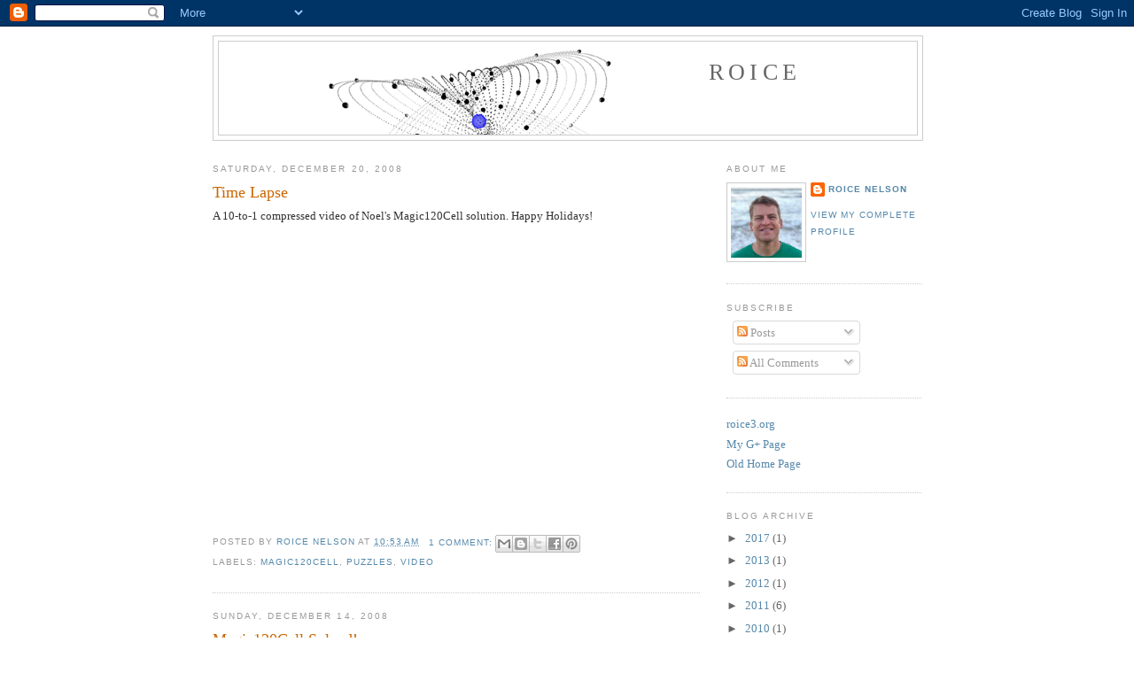

--- FILE ---
content_type: text/html; charset=UTF-8
request_url: https://roice3.blogspot.com/2008/12/
body_size: 11339
content:
<!DOCTYPE html>
<html dir='ltr' xmlns='http://www.w3.org/1999/xhtml' xmlns:b='http://www.google.com/2005/gml/b' xmlns:data='http://www.google.com/2005/gml/data' xmlns:expr='http://www.google.com/2005/gml/expr'>
<head>
<link href='https://www.blogger.com/static/v1/widgets/2944754296-widget_css_bundle.css' rel='stylesheet' type='text/css'/>
<meta content='text/html; charset=UTF-8' http-equiv='Content-Type'/>
<meta content='blogger' name='generator'/>
<link href='https://roice3.blogspot.com/favicon.ico' rel='icon' type='image/x-icon'/>
<link href='http://roice3.blogspot.com/2008/12/' rel='canonical'/>
<link rel="alternate" type="application/atom+xml" title="roice - Atom" href="https://roice3.blogspot.com/feeds/posts/default" />
<link rel="alternate" type="application/rss+xml" title="roice - RSS" href="https://roice3.blogspot.com/feeds/posts/default?alt=rss" />
<link rel="service.post" type="application/atom+xml" title="roice - Atom" href="https://www.blogger.com/feeds/2417641727801397965/posts/default" />
<!--Can't find substitution for tag [blog.ieCssRetrofitLinks]-->
<meta content='http://roice3.blogspot.com/2008/12/' property='og:url'/>
<meta content='roice' property='og:title'/>
<meta content='' property='og:description'/>
<link href='http://www.gravitation3d.com/images/question.gif' rel='shortcut icon' type='image/x-icon'/>
<link href="//www.gravitation3d.com/images/question.gif" rel="icon" type="image/x-icon">
<title>roice: December 2008</title>
<style id='page-skin-1' type='text/css'><!--
/*
-----------------------------------------------
Blogger Template Style
Name:     Minima
Designer: Douglas Bowman
URL:      www.stopdesign.com
Date:     26 Feb 2004
Updated by: Blogger Team
----------------------------------------------- */
/* Variable definitions
====================
<Variable name="bgcolor" description="Page Background Color"
type="color" default="#fff">
<Variable name="textcolor" description="Text Color"
type="color" default="#333">
<Variable name="linkcolor" description="Link Color"
type="color" default="#58a">
<Variable name="pagetitlecolor" description="Blog Title Color"
type="color" default="#666">
<Variable name="descriptioncolor" description="Blog Description Color"
type="color" default="#999">
<Variable name="titlecolor" description="Post Title Color"
type="color" default="#c60">
<Variable name="bordercolor" description="Border Color"
type="color" default="#ccc">
<Variable name="sidebarcolor" description="Sidebar Title Color"
type="color" default="#999">
<Variable name="sidebartextcolor" description="Sidebar Text Color"
type="color" default="#666">
<Variable name="visitedlinkcolor" description="Visited Link Color"
type="color" default="#999">
<Variable name="bodyfont" description="Text Font"
type="font" default="normal normal 100% Georgia, Serif">
<Variable name="headerfont" description="Sidebar Title Font"
type="font"
default="normal normal 78% 'Trebuchet MS',Trebuchet,Arial,Verdana,Sans-serif">
<Variable name="pagetitlefont" description="Blog Title Font"
type="font"
default="normal normal 200% Georgia, Serif">
<Variable name="descriptionfont" description="Blog Description Font"
type="font"
default="normal normal 78% 'Trebuchet MS', Trebuchet, Arial, Verdana, Sans-serif">
<Variable name="postfooterfont" description="Post Footer Font"
type="font"
default="normal normal 78% 'Trebuchet MS', Trebuchet, Arial, Verdana, Sans-serif">
<Variable name="startSide" description="Side where text starts in blog language"
type="automatic" default="left">
<Variable name="endSide" description="Side where text ends in blog language"
type="automatic" default="right">
*/
/* Use this with templates/template-twocol.html */
body {
background:#ffffff;
margin:0;
color:#333333;
font:x-small Georgia Serif;
font-size/* */:/**/small;
font-size: /**/small;
text-align: center;
}
a:link {
color:#5588aa;
text-decoration:none;
}
a:visited {
color:#999999;
text-decoration:none;
}
a:hover {
color:#cc6600;
text-decoration:underline;
}
a img {
border-width:0;
}
/* Header
-----------------------------------------------
*/
#header-wrapper {
width:800px;
margin:0 auto 10px;
border:1px solid #cccccc;
}
#header-inner {
background-position: center;
margin-left: auto;
margin-right: auto;
}
#header {
margin: 5px;
border: 1px solid #cccccc;
text-align: right;
color:#666666;
}
#header h1 {
margin:5px 5px 0;
padding:15px 20px .25em;
line-height:1.2em;
text-transform:uppercase;
letter-spacing:.2em;
font: normal normal 200% Georgia, Serif;
}
#header a {
color:#666666;
text-decoration:none;
}
#header a:hover {
color:#666666;
}
#header .description {
margin:0 5px 5px;
padding:0 20px 15px;
max-width:840px;
text-transform:uppercase;
letter-spacing:.2em;
line-height: 1.4em;
font: normal normal 78% 'Trebuchet MS', Trebuchet, Arial, Verdana, Sans-serif;
color: #999999;
}
#header img {
margin-left: auto;
margin-right: auto;
}
/* Outer-Wrapper
----------------------------------------------- */
#outer-wrapper {
width: 800px;
margin:0 auto;
padding:10px;
text-align:left;
font: normal normal 100% Georgia, Serif;
}
#main-wrapper {
width: 550px;
float: left;
word-wrap: break-word; /* fix for long text breaking sidebar float in IE */
overflow: hidden;     /* fix for long non-text content breaking IE sidebar float */
}
#sidebar-wrapper {
width: 220px;
float: right;
word-wrap: break-word; /* fix for long text breaking sidebar float in IE */
overflow: hidden;      /* fix for long non-text content breaking IE sidebar float */
}
/* Headings
----------------------------------------------- */
h2 {
margin:1.5em 0 .75em;
font:normal normal 78% 'Trebuchet MS',Trebuchet,Arial,Verdana,Sans-serif;
line-height: 1.4em;
text-transform:uppercase;
letter-spacing:.2em;
color:#999999;
}
/* Posts
-----------------------------------------------
*/
h2.date-header {
margin:1.5em 0 .5em;
}
.post {
margin:.5em 0 1.5em;
border-bottom:1px dotted #cccccc;
padding-bottom:1.5em;
}
.post h3 {
margin:.25em 0 0;
padding:0 0 4px;
font-size:140%;
font-weight:normal;
line-height:1.4em;
color:#cc6600;
}
.post h3 a, .post h3 a:visited, .post h3 strong {
display:block;
text-decoration:none;
color:#cc6600;
font-weight:normal;
}
.post h3 strong, .post h3 a:hover {
color:#333333;
}
.post-body {
margin:0 0 .75em;
line-height:1.6em;
}
.post-body blockquote {
line-height:1.3em;
}
.post-footer {
margin: .75em 0;
color:#999999;
text-transform:uppercase;
letter-spacing:.1em;
font: normal normal 78% 'Trebuchet MS', Trebuchet, Arial, Verdana, Sans-serif;
line-height: 1.4em;
}
.comment-link {
margin-left:.6em;
}
.post img {
padding:4px;
border:1px solid #cccccc;
}
.post blockquote {
margin:1em 20px;
}
.post blockquote p {
margin:.75em 0;
}
/* Comments
----------------------------------------------- */
#comments h4 {
margin:1em 0;
font-weight: bold;
line-height: 1.4em;
text-transform:uppercase;
letter-spacing:.2em;
color: #999999;
}
#comments-block {
margin:1em 0 1.5em;
line-height:1.6em;
}
#comments-block .comment-author {
margin:.5em 0;
}
#comments-block .comment-body {
margin:.25em 0 0;
}
#comments-block .comment-footer {
margin:-.25em 0 2em;
line-height: 1.4em;
text-transform:uppercase;
letter-spacing:.1em;
}
#comments-block .comment-body p {
margin:0 0 .75em;
}
.deleted-comment {
font-style:italic;
color:gray;
}
#blog-pager-newer-link {
float: left;
}
#blog-pager-older-link {
float: right;
}
#blog-pager {
text-align: center;
}
.feed-links {
clear: both;
line-height: 2.5em;
}
/* Sidebar Content
----------------------------------------------- */
.sidebar {
color: #666666;
line-height: 1.5em;
}
.sidebar ul {
list-style:none;
margin:0 0 0;
padding:0 0 0;
}
.sidebar li {
margin:0;
padding-top:0;
padding-right:0;
padding-bottom:.25em;
padding-left:15px;
text-indent:-15px;
line-height:1.5em;
}
.sidebar .widget, .main .widget {
border-bottom:1px dotted #cccccc;
margin:0 0 1.5em;
padding:0 0 1.5em;
}
.main .Blog {
border-bottom-width: 0;
}
/* Profile
----------------------------------------------- */
.profile-img {
float: left;
margin-top: 0;
margin-right: 5px;
margin-bottom: 5px;
margin-left: 0;
padding: 4px;
border: 1px solid #cccccc;
}
.profile-data {
margin:0;
text-transform:uppercase;
letter-spacing:.1em;
font: normal normal 78% 'Trebuchet MS', Trebuchet, Arial, Verdana, Sans-serif;
color: #999999;
font-weight: bold;
line-height: 1.6em;
}
.profile-datablock {
margin:.5em 0 .5em;
}
.profile-textblock {
margin: 0.5em 0;
line-height: 1.6em;
}
.profile-link {
font: normal normal 78% 'Trebuchet MS', Trebuchet, Arial, Verdana, Sans-serif;
text-transform: uppercase;
letter-spacing: .1em;
}
/* Footer
----------------------------------------------- */
#footer {
width:660px;
clear:both;
margin:0 auto;
padding-top:15px;
line-height: 1.6em;
text-transform:uppercase;
letter-spacing:.1em;
text-align: center;
}

--></style>
<link href='https://www.blogger.com/dyn-css/authorization.css?targetBlogID=2417641727801397965&amp;zx=3e529420-d539-4887-a427-41250e6b195d' media='none' onload='if(media!=&#39;all&#39;)media=&#39;all&#39;' rel='stylesheet'/><noscript><link href='https://www.blogger.com/dyn-css/authorization.css?targetBlogID=2417641727801397965&amp;zx=3e529420-d539-4887-a427-41250e6b195d' rel='stylesheet'/></noscript>
<meta name='google-adsense-platform-account' content='ca-host-pub-1556223355139109'/>
<meta name='google-adsense-platform-domain' content='blogspot.com'/>

</head>
<body>
<div class='navbar section' id='navbar'><div class='widget Navbar' data-version='1' id='Navbar1'><script type="text/javascript">
    function setAttributeOnload(object, attribute, val) {
      if(window.addEventListener) {
        window.addEventListener('load',
          function(){ object[attribute] = val; }, false);
      } else {
        window.attachEvent('onload', function(){ object[attribute] = val; });
      }
    }
  </script>
<div id="navbar-iframe-container"></div>
<script type="text/javascript" src="https://apis.google.com/js/platform.js"></script>
<script type="text/javascript">
      gapi.load("gapi.iframes:gapi.iframes.style.bubble", function() {
        if (gapi.iframes && gapi.iframes.getContext) {
          gapi.iframes.getContext().openChild({
              url: 'https://www.blogger.com/navbar/2417641727801397965?origin\x3dhttps://roice3.blogspot.com',
              where: document.getElementById("navbar-iframe-container"),
              id: "navbar-iframe"
          });
        }
      });
    </script><script type="text/javascript">
(function() {
var script = document.createElement('script');
script.type = 'text/javascript';
script.src = '//pagead2.googlesyndication.com/pagead/js/google_top_exp.js';
var head = document.getElementsByTagName('head')[0];
if (head) {
head.appendChild(script);
}})();
</script>
</div></div>
<div id='outer-wrapper'><div id='wrap2'>
<!-- skip links for text browsers -->
<span id='skiplinks' style='display:none;'>
<a href='#main'>skip to main </a> |
      <a href='#sidebar'>skip to sidebar</a>
</span>
<div id='header-wrapper'>
<div class='header section' id='header'><div class='widget Header' data-version='1' id='Header1'>
<div id='header-inner' style='background-image: url("https://blogger.googleusercontent.com/img/b/R29vZ2xl/AVvXsEi2RhO9csJq9OiqhU-qITFHD7CVn8dpAn2g7-qDaVmoW5Dh2hgatF-oWkMiDaHUOMpfxH9GUjRN5PmjjnnccOgSN7XuQhd-JAqJA-W15g2MOa1pR7Bpsqo-tNjipXHZzvvrrBrRi8v0glc/s1600-r/blog.png"); background-position: left; width: 576px; min-height: 100px; _height: 100px; background-repeat: no-repeat; '>
<div class='titlewrapper' style='background: transparent'>
<h1 class='title' style='background: transparent; border-width: 0px'>
<a href='https://roice3.blogspot.com/'>
roice
</a>
</h1>
</div>
<div class='descriptionwrapper'>
<p class='description'><span>
</span></p>
</div>
</div>
</div></div>
</div>
<div id='content-wrapper'>
<div id='crosscol-wrapper' style='text-align:center'>
<div class='crosscol no-items section' id='crosscol'></div>
</div>
<div id='main-wrapper'>
<div class='main section' id='main'><div class='widget Blog' data-version='1' id='Blog1'>
<div class='blog-posts hfeed'>

          <div class="date-outer">
        
<h2 class='date-header'><span>Saturday, December 20, 2008</span></h2>

          <div class="date-posts">
        
<div class='post-outer'>
<div class='post hentry uncustomized-post-template' itemprop='blogPost' itemscope='itemscope' itemtype='http://schema.org/BlogPosting'>
<meta content='2417641727801397965' itemprop='blogId'/>
<meta content='3209409828546443315' itemprop='postId'/>
<a name='3209409828546443315'></a>
<h3 class='post-title entry-title' itemprop='name'>
<a href='https://roice3.blogspot.com/2008/12/time-lapse.html'>Time Lapse</a>
</h3>
<div class='post-header'>
<div class='post-header-line-1'></div>
</div>
<div class='post-body entry-content' id='post-body-3209409828546443315' itemprop='description articleBody'>
A 10-to-1 compressed video of Noel's Magic120Cell solution.  Happy Holidays!<br /><br /><div align="center"><object height="309" width="425"><param name="movie" value="//www.youtube.com/v/W4bkU3nC1Jw&amp;hl=en&amp;fs=1&amp;rel=0"><param name="allowFullScreen" value="true"><embed src="//www.youtube.com/v/W4bkU3nC1Jw&amp;hl=en&amp;fs=1&amp;rel=" type="application/x-shockwave-flash" allowfullscreen="true" width="425" height="309"></embed></object></div>
<div style='clear: both;'></div>
</div>
<div class='post-footer'>
<div class='post-footer-line post-footer-line-1'>
<span class='post-author vcard'>
Posted by
<span class='fn' itemprop='author' itemscope='itemscope' itemtype='http://schema.org/Person'>
<meta content='https://www.blogger.com/profile/11303336118982649682' itemprop='url'/>
<a class='g-profile' href='https://www.blogger.com/profile/11303336118982649682' rel='author' title='author profile'>
<span itemprop='name'>Roice Nelson</span>
</a>
</span>
</span>
<span class='post-timestamp'>
at
<meta content='http://roice3.blogspot.com/2008/12/time-lapse.html' itemprop='url'/>
<a class='timestamp-link' href='https://roice3.blogspot.com/2008/12/time-lapse.html' rel='bookmark' title='permanent link'><abbr class='published' itemprop='datePublished' title='2008-12-20T10:53:00-06:00'>10:53&#8239;AM</abbr></a>
</span>
<span class='post-comment-link'>
<a class='comment-link' href='https://roice3.blogspot.com/2008/12/time-lapse.html#comment-form' onclick=''>
1 comment:
  </a>
</span>
<span class='post-icons'>
<span class='item-control blog-admin pid-913133745'>
<a href='https://www.blogger.com/post-edit.g?blogID=2417641727801397965&postID=3209409828546443315&from=pencil' title='Edit Post'>
<img alt='' class='icon-action' height='18' src='https://resources.blogblog.com/img/icon18_edit_allbkg.gif' width='18'/>
</a>
</span>
</span>
<div class='post-share-buttons goog-inline-block'>
<a class='goog-inline-block share-button sb-email' href='https://www.blogger.com/share-post.g?blogID=2417641727801397965&postID=3209409828546443315&target=email' target='_blank' title='Email This'><span class='share-button-link-text'>Email This</span></a><a class='goog-inline-block share-button sb-blog' href='https://www.blogger.com/share-post.g?blogID=2417641727801397965&postID=3209409828546443315&target=blog' onclick='window.open(this.href, "_blank", "height=270,width=475"); return false;' target='_blank' title='BlogThis!'><span class='share-button-link-text'>BlogThis!</span></a><a class='goog-inline-block share-button sb-twitter' href='https://www.blogger.com/share-post.g?blogID=2417641727801397965&postID=3209409828546443315&target=twitter' target='_blank' title='Share to X'><span class='share-button-link-text'>Share to X</span></a><a class='goog-inline-block share-button sb-facebook' href='https://www.blogger.com/share-post.g?blogID=2417641727801397965&postID=3209409828546443315&target=facebook' onclick='window.open(this.href, "_blank", "height=430,width=640"); return false;' target='_blank' title='Share to Facebook'><span class='share-button-link-text'>Share to Facebook</span></a><a class='goog-inline-block share-button sb-pinterest' href='https://www.blogger.com/share-post.g?blogID=2417641727801397965&postID=3209409828546443315&target=pinterest' target='_blank' title='Share to Pinterest'><span class='share-button-link-text'>Share to Pinterest</span></a>
</div>
</div>
<div class='post-footer-line post-footer-line-2'>
<span class='post-labels'>
Labels:
<a href='https://roice3.blogspot.com/search/label/Magic120Cell' rel='tag'>Magic120Cell</a>,
<a href='https://roice3.blogspot.com/search/label/puzzles' rel='tag'>puzzles</a>,
<a href='https://roice3.blogspot.com/search/label/video' rel='tag'>video</a>
</span>
</div>
<div class='post-footer-line post-footer-line-3'>
<span class='post-location'>
</span>
</div>
</div>
</div>
</div>

          </div></div>
        

          <div class="date-outer">
        
<h2 class='date-header'><span>Sunday, December 14, 2008</span></h2>

          <div class="date-posts">
        
<div class='post-outer'>
<div class='post hentry uncustomized-post-template' itemprop='blogPost' itemscope='itemscope' itemtype='http://schema.org/BlogPosting'>
<meta content='https://blogger.googleusercontent.com/img/b/R29vZ2xl/AVvXsEgAw_wr9mPC5J58Q54C78127JUehGXwDrUaadJykWcDjQnNehrPZWKTVX5J0KLVIy66GLkChTMsernzcX7pzNyLtk7sbcUdHOtRIAT8C36D4NPwOskMuUlp5kyNHp0pC1LHLemk4_TKneM/s400/m120cell.gif' itemprop='image_url'/>
<meta content='2417641727801397965' itemprop='blogId'/>
<meta content='6001145293420815499' itemprop='postId'/>
<a name='6001145293420815499'></a>
<h3 class='post-title entry-title' itemprop='name'>
<a href='https://roice3.blogspot.com/2008/12/magic120cell-solved.html'>Magic120Cell Solved!</a>
</h3>
<div class='post-header'>
<div class='post-header-line-1'></div>
</div>
<div class='post-body entry-content' id='post-body-6001145293420815499' itemprop='description articleBody'>
<a href="https://blogger.googleusercontent.com/img/b/R29vZ2xl/AVvXsEgAw_wr9mPC5J58Q54C78127JUehGXwDrUaadJykWcDjQnNehrPZWKTVX5J0KLVIy66GLkChTMsernzcX7pzNyLtk7sbcUdHOtRIAT8C36D4NPwOskMuUlp5kyNHp0pC1LHLemk4_TKneM/s1600-h/m120cell.gif" onblur="try {parent.deselectBloggerImageGracefully();} catch(e) {}"><img alt="" border="0" id="BLOGGER_PHOTO_ID_5279868574260776402" src="https://blogger.googleusercontent.com/img/b/R29vZ2xl/AVvXsEgAw_wr9mPC5J58Q54C78127JUehGXwDrUaadJykWcDjQnNehrPZWKTVX5J0KLVIy66GLkChTMsernzcX7pzNyLtk7sbcUdHOtRIAT8C36D4NPwOskMuUlp5kyNHp0pC1LHLemk4_TKneM/s400/m120cell.gif" style="display:block; margin:0px auto 10px; text-align:center;cursor:pointer; cursor:hand;width: 400px; height: 400px;" /></a><br />In a bit of a coincidence to the last post, the formidable <a href="http://gravitation3d.com/magic120cell/">permutation puzzle version of the 120 cell</a> I published this year has been solved for the first time.  Noel Chalmers posted <a href="http://games.groups.yahoo.com/group/4D_Cubing/message/602">this announcement</a> to the 4D cubing group last night. &#160;I have genuinely wondered if this might never happen, and as a result feel a strange urge to alert the press!<br /><br />I am relieved the software held up to the task. His solution had over 33 thousand moves, which took about 40 minutes just to play back on my computer using the fastest move speed.  It feels really good to have had a hypercubing enthusiast put that much effort into something I helped create. &#160;A lot of love went into it earlier this year, and even as far back as 2006 when the hope of it was initially started, so it really is neat that an actual solution is now realized.
<div style='clear: both;'></div>
</div>
<div class='post-footer'>
<div class='post-footer-line post-footer-line-1'>
<span class='post-author vcard'>
Posted by
<span class='fn' itemprop='author' itemscope='itemscope' itemtype='http://schema.org/Person'>
<meta content='https://www.blogger.com/profile/11303336118982649682' itemprop='url'/>
<a class='g-profile' href='https://www.blogger.com/profile/11303336118982649682' rel='author' title='author profile'>
<span itemprop='name'>Roice Nelson</span>
</a>
</span>
</span>
<span class='post-timestamp'>
at
<meta content='http://roice3.blogspot.com/2008/12/magic120cell-solved.html' itemprop='url'/>
<a class='timestamp-link' href='https://roice3.blogspot.com/2008/12/magic120cell-solved.html' rel='bookmark' title='permanent link'><abbr class='published' itemprop='datePublished' title='2008-12-14T22:38:00-06:00'>10:38&#8239;PM</abbr></a>
</span>
<span class='post-comment-link'>
<a class='comment-link' href='https://roice3.blogspot.com/2008/12/magic120cell-solved.html#comment-form' onclick=''>
1 comment:
  </a>
</span>
<span class='post-icons'>
<span class='item-control blog-admin pid-913133745'>
<a href='https://www.blogger.com/post-edit.g?blogID=2417641727801397965&postID=6001145293420815499&from=pencil' title='Edit Post'>
<img alt='' class='icon-action' height='18' src='https://resources.blogblog.com/img/icon18_edit_allbkg.gif' width='18'/>
</a>
</span>
</span>
<div class='post-share-buttons goog-inline-block'>
<a class='goog-inline-block share-button sb-email' href='https://www.blogger.com/share-post.g?blogID=2417641727801397965&postID=6001145293420815499&target=email' target='_blank' title='Email This'><span class='share-button-link-text'>Email This</span></a><a class='goog-inline-block share-button sb-blog' href='https://www.blogger.com/share-post.g?blogID=2417641727801397965&postID=6001145293420815499&target=blog' onclick='window.open(this.href, "_blank", "height=270,width=475"); return false;' target='_blank' title='BlogThis!'><span class='share-button-link-text'>BlogThis!</span></a><a class='goog-inline-block share-button sb-twitter' href='https://www.blogger.com/share-post.g?blogID=2417641727801397965&postID=6001145293420815499&target=twitter' target='_blank' title='Share to X'><span class='share-button-link-text'>Share to X</span></a><a class='goog-inline-block share-button sb-facebook' href='https://www.blogger.com/share-post.g?blogID=2417641727801397965&postID=6001145293420815499&target=facebook' onclick='window.open(this.href, "_blank", "height=430,width=640"); return false;' target='_blank' title='Share to Facebook'><span class='share-button-link-text'>Share to Facebook</span></a><a class='goog-inline-block share-button sb-pinterest' href='https://www.blogger.com/share-post.g?blogID=2417641727801397965&postID=6001145293420815499&target=pinterest' target='_blank' title='Share to Pinterest'><span class='share-button-link-text'>Share to Pinterest</span></a>
</div>
</div>
<div class='post-footer-line post-footer-line-2'>
<span class='post-labels'>
Labels:
<a href='https://roice3.blogspot.com/search/label/4D' rel='tag'>4D</a>,
<a href='https://roice3.blogspot.com/search/label/hypercubing' rel='tag'>hypercubing</a>,
<a href='https://roice3.blogspot.com/search/label/puzzles' rel='tag'>puzzles</a>,
<a href='https://roice3.blogspot.com/search/label/Rubik' rel='tag'>Rubik</a>
</span>
</div>
<div class='post-footer-line post-footer-line-3'>
<span class='post-location'>
</span>
</div>
</div>
</div>
</div>

          </div></div>
        

          <div class="date-outer">
        
<h2 class='date-header'><span>Sunday, December 7, 2008</span></h2>

          <div class="date-posts">
        
<div class='post-outer'>
<div class='post hentry uncustomized-post-template' itemprop='blogPost' itemscope='itemscope' itemtype='http://schema.org/BlogPosting'>
<meta content='2417641727801397965' itemprop='blogId'/>
<meta content='6550316782228103323' itemprop='postId'/>
<a name='6550316782228103323'></a>
<h3 class='post-title entry-title' itemprop='name'>
<a href='https://roice3.blogspot.com/2008/12/120-cell-animations.html'>120 Cell Animations</a>
</h3>
<div class='post-header'>
<div class='post-header-line-1'></div>
</div>
<div class='post-body entry-content' id='post-body-6550316782228103323' itemprop='description articleBody'>
Here are a couple quick videos of the <a href="http://en.wikipedia.org/wiki/120-cell">120 cell</a> made for your enjoyment using <a href="http://gravitation3d.com/120cell/">120 Cell Explorer</a>.  The animations show how the appearance of this object would change as we rotate our viewpoint around it in 4D.<br /><br />Both show half of the 120 cells and color the cells based on which "ring" they are on.  The highly symmetric 120 cell can be thought of as composed of 12 rings of 10 cells each, hence these animations are showing 6 of the 12 rings.  One ring (the purple one) is more difficult to see because it is surrounded by the 5 others.  All of the rings are <a href="http://groups.csail.mit.edu/mac/users/rfrankel/fourd/FourDArt.html">linked to every other ring exactly once</a>, so unless <a href="//www.youtube.com/watch?v=wT2abf3tByE">you were a magician</a>, you couldn't pull any 2 of the rings apart without breaking one of them.  Can you see the linking?<br /><br /><div align="center"><object height="309" width="425"><param name="movie" value="//www.youtube.com/v/d6Cfxhb7jD8&amp;hl=en&amp;fs=1&amp;rel=0&amp;loop=1&amp;border=1&amp;color1=0xffffff&amp;color2=0xffffff"><param name="allowFullScreen" value="true"><embed src="//www.youtube.com/v/d6Cfxhb7jD8&amp;hl=en&amp;fs=1&amp;rel=0&amp;loop=1&amp;border=1&amp;color1=0xffffff&amp;color2=0xffffff" type="application/x-shockwave-flash" allowfullscreen="true" width="425" height="309"></embed></object></div><br />The next video is slightly more interesting to me.  It is essentially identical to the first one except that we are starting from a different vantage point in 4D.<br /><br /><div align="center"><object height="309" width="425"><param name="movie" value="//www.youtube.com/v/ssIks49bfSo&amp;hl=en&amp;fs=1&amp;rel=0&amp;loop=1&amp;border=1&amp;color1=0xffffff&amp;color2=0xffffff"><param name="allowFullScreen" value="true"><embed src="//www.youtube.com/v/ssIks49bfSo&amp;hl=en&amp;fs=1&amp;rel=0&amp;loop=1&amp;border=1&amp;color1=0xffffff&amp;color2=0xffffff" type="application/x-shockwave-flash" allowfullscreen="true" width="425" height="309"></embed></object></div>
<div style='clear: both;'></div>
</div>
<div class='post-footer'>
<div class='post-footer-line post-footer-line-1'>
<span class='post-author vcard'>
Posted by
<span class='fn' itemprop='author' itemscope='itemscope' itemtype='http://schema.org/Person'>
<meta content='https://www.blogger.com/profile/11303336118982649682' itemprop='url'/>
<a class='g-profile' href='https://www.blogger.com/profile/11303336118982649682' rel='author' title='author profile'>
<span itemprop='name'>Roice Nelson</span>
</a>
</span>
</span>
<span class='post-timestamp'>
at
<meta content='http://roice3.blogspot.com/2008/12/120-cell-animations.html' itemprop='url'/>
<a class='timestamp-link' href='https://roice3.blogspot.com/2008/12/120-cell-animations.html' rel='bookmark' title='permanent link'><abbr class='published' itemprop='datePublished' title='2008-12-07T20:28:00-06:00'>8:28&#8239;PM</abbr></a>
</span>
<span class='post-comment-link'>
<a class='comment-link' href='https://roice3.blogspot.com/2008/12/120-cell-animations.html#comment-form' onclick=''>
1 comment:
  </a>
</span>
<span class='post-icons'>
<span class='item-control blog-admin pid-913133745'>
<a href='https://www.blogger.com/post-edit.g?blogID=2417641727801397965&postID=6550316782228103323&from=pencil' title='Edit Post'>
<img alt='' class='icon-action' height='18' src='https://resources.blogblog.com/img/icon18_edit_allbkg.gif' width='18'/>
</a>
</span>
</span>
<div class='post-share-buttons goog-inline-block'>
<a class='goog-inline-block share-button sb-email' href='https://www.blogger.com/share-post.g?blogID=2417641727801397965&postID=6550316782228103323&target=email' target='_blank' title='Email This'><span class='share-button-link-text'>Email This</span></a><a class='goog-inline-block share-button sb-blog' href='https://www.blogger.com/share-post.g?blogID=2417641727801397965&postID=6550316782228103323&target=blog' onclick='window.open(this.href, "_blank", "height=270,width=475"); return false;' target='_blank' title='BlogThis!'><span class='share-button-link-text'>BlogThis!</span></a><a class='goog-inline-block share-button sb-twitter' href='https://www.blogger.com/share-post.g?blogID=2417641727801397965&postID=6550316782228103323&target=twitter' target='_blank' title='Share to X'><span class='share-button-link-text'>Share to X</span></a><a class='goog-inline-block share-button sb-facebook' href='https://www.blogger.com/share-post.g?blogID=2417641727801397965&postID=6550316782228103323&target=facebook' onclick='window.open(this.href, "_blank", "height=430,width=640"); return false;' target='_blank' title='Share to Facebook'><span class='share-button-link-text'>Share to Facebook</span></a><a class='goog-inline-block share-button sb-pinterest' href='https://www.blogger.com/share-post.g?blogID=2417641727801397965&postID=6550316782228103323&target=pinterest' target='_blank' title='Share to Pinterest'><span class='share-button-link-text'>Share to Pinterest</span></a>
</div>
</div>
<div class='post-footer-line post-footer-line-2'>
<span class='post-labels'>
Labels:
<a href='https://roice3.blogspot.com/search/label/120%20cell' rel='tag'>120 cell</a>,
<a href='https://roice3.blogspot.com/search/label/geometry' rel='tag'>geometry</a>,
<a href='https://roice3.blogspot.com/search/label/mathematics' rel='tag'>mathematics</a>,
<a href='https://roice3.blogspot.com/search/label/video' rel='tag'>video</a>
</span>
</div>
<div class='post-footer-line post-footer-line-3'>
<span class='post-location'>
</span>
</div>
</div>
</div>
</div>

          </div></div>
        

          <div class="date-outer">
        
<h2 class='date-header'><span>Wednesday, December 3, 2008</span></h2>

          <div class="date-posts">
        
<div class='post-outer'>
<div class='post hentry uncustomized-post-template' itemprop='blogPost' itemscope='itemscope' itemtype='http://schema.org/BlogPosting'>
<meta content='http://www.gravitation3d.com/images/g3d_sample2.gif' itemprop='image_url'/>
<meta content='2417641727801397965' itemprop='blogId'/>
<meta content='8635474740303534963' itemprop='postId'/>
<a name='8635474740303534963'></a>
<h3 class='post-title entry-title' itemprop='name'>
<a href='https://roice3.blogspot.com/2008/12/g3d-blog.html'>G3D Blog</a>
</h3>
<div class='post-header'>
<div class='post-header-line-1'></div>
</div>
<div class='post-body entry-content' id='post-body-8635474740303534963' itemprop='description articleBody'>
<a href="http://www.gravitation3d.com/images/g3d_sample2.gif" onblur="try {parent.deselectBloggerImageGracefully();} catch(e) {}"><img alt="" border="0" src="https://lh3.googleusercontent.com/blogger_img_proxy/AEn0k_sJCFge_vfu9uBc90jBu7MoYwo4ggRiHVZlBTBJRKcnv5ObftKs-ltsyHepwh1MSG1nEToaXRh-UFHXU4_1s2cL_YU28tSUbZLOEI3tpXHvEbm6ICtj=s0-d" style="float:right; margin:0 0 10px 10px;cursor:pointer; cursor:hand;width: 150px; height: 571px;"></a>I started a <a href="http://gravitation3d.wordpress.com/">Gravitation3D blog</a> this week.&#160; Nope, I'm not masochistic and trying to burden myself with another project.&#160; On the contrary, I did it after getting a flux of questions about the same time I read <a href="http://www.codinghorror.com/blog/archives/001191.html">this article</a> from a coding blog I like.&#160; It took an hour or two to setup the new blog to a reasonable liking, but now every time I get a G3D question, I can answer it there instead of with an email (which would only shortly after be sentenced to a life term of solitude in my gmail).&#160; I don't get a lot of emails about G3D, but over time this will probably make it even less so.&#160; I figure this will bring me much closer to my lifelong goal of having no external sensory inputs impinge on my overly introverted self.<br /><br />Why a wordpress&#160;blog this time instead of blogger?&#160; I've discovered wordpress&#160;has support for <a href="http://en.wikipedia.org/wiki/LaTex">LaTex</a>, which allows nice display of mathematical formulas, and I think this will be important for some G3D posts.&#160; There are roundabout ways to do this in blogger too (see <a href="http://sixthform.info/steve/wordpress/?p=59">here</a>,&#160;<a href="http://codecogs.com/components/equationeditor/equationeditor.php">here</a>, or&#160;<a href="http://www.yourequations.com/">here</a>), but I found this too troublesome - it didn't seem to work as well or look as nice as the native wordpress&#160;support.&#160;&#160;<div><br /></div><div>It's funny, since google gives you so much for free and at such high quality, I have found myself frustrated on more than one occasion when they haven't solved a problem for me that feels like it should be solved (like LaTex&#160;support for any html I publish).&#160; Once I'm aware of this reaction, I realize it's a ridiculous sentiment, but I'd be lying if I said it doesn't crop up now and then (<a href="http://games.slashdot.org/comments.pl?sid=187445&amp;cid=15466898">No good deeds go unpunished</a>).</div>
<div style='clear: both;'></div>
</div>
<div class='post-footer'>
<div class='post-footer-line post-footer-line-1'>
<span class='post-author vcard'>
Posted by
<span class='fn' itemprop='author' itemscope='itemscope' itemtype='http://schema.org/Person'>
<meta content='https://www.blogger.com/profile/11303336118982649682' itemprop='url'/>
<a class='g-profile' href='https://www.blogger.com/profile/11303336118982649682' rel='author' title='author profile'>
<span itemprop='name'>Roice Nelson</span>
</a>
</span>
</span>
<span class='post-timestamp'>
at
<meta content='http://roice3.blogspot.com/2008/12/g3d-blog.html' itemprop='url'/>
<a class='timestamp-link' href='https://roice3.blogspot.com/2008/12/g3d-blog.html' rel='bookmark' title='permanent link'><abbr class='published' itemprop='datePublished' title='2008-12-03T19:29:00-06:00'>7:29&#8239;PM</abbr></a>
</span>
<span class='post-comment-link'>
<a class='comment-link' href='https://roice3.blogspot.com/2008/12/g3d-blog.html#comment-form' onclick=''>
2 comments:
  </a>
</span>
<span class='post-icons'>
<span class='item-control blog-admin pid-913133745'>
<a href='https://www.blogger.com/post-edit.g?blogID=2417641727801397965&postID=8635474740303534963&from=pencil' title='Edit Post'>
<img alt='' class='icon-action' height='18' src='https://resources.blogblog.com/img/icon18_edit_allbkg.gif' width='18'/>
</a>
</span>
</span>
<div class='post-share-buttons goog-inline-block'>
<a class='goog-inline-block share-button sb-email' href='https://www.blogger.com/share-post.g?blogID=2417641727801397965&postID=8635474740303534963&target=email' target='_blank' title='Email This'><span class='share-button-link-text'>Email This</span></a><a class='goog-inline-block share-button sb-blog' href='https://www.blogger.com/share-post.g?blogID=2417641727801397965&postID=8635474740303534963&target=blog' onclick='window.open(this.href, "_blank", "height=270,width=475"); return false;' target='_blank' title='BlogThis!'><span class='share-button-link-text'>BlogThis!</span></a><a class='goog-inline-block share-button sb-twitter' href='https://www.blogger.com/share-post.g?blogID=2417641727801397965&postID=8635474740303534963&target=twitter' target='_blank' title='Share to X'><span class='share-button-link-text'>Share to X</span></a><a class='goog-inline-block share-button sb-facebook' href='https://www.blogger.com/share-post.g?blogID=2417641727801397965&postID=8635474740303534963&target=facebook' onclick='window.open(this.href, "_blank", "height=430,width=640"); return false;' target='_blank' title='Share to Facebook'><span class='share-button-link-text'>Share to Facebook</span></a><a class='goog-inline-block share-button sb-pinterest' href='https://www.blogger.com/share-post.g?blogID=2417641727801397965&postID=8635474740303534963&target=pinterest' target='_blank' title='Share to Pinterest'><span class='share-button-link-text'>Share to Pinterest</span></a>
</div>
</div>
<div class='post-footer-line post-footer-line-2'>
<span class='post-labels'>
Labels:
<a href='https://roice3.blogspot.com/search/label/blogger' rel='tag'>blogger</a>,
<a href='https://roice3.blogspot.com/search/label/Gravitation3D' rel='tag'>Gravitation3D</a>,
<a href='https://roice3.blogspot.com/search/label/LaTex' rel='tag'>LaTex</a>,
<a href='https://roice3.blogspot.com/search/label/wordpress' rel='tag'>wordpress</a>
</span>
</div>
<div class='post-footer-line post-footer-line-3'>
<span class='post-location'>
</span>
</div>
</div>
</div>
</div>

        </div></div>
      
</div>
<div class='blog-pager' id='blog-pager'>
<span id='blog-pager-newer-link'>
<a class='blog-pager-newer-link' href='https://roice3.blogspot.com/search?updated-max=2010-07-26T19:55:00-05:00&amp;max-results=7&amp;reverse-paginate=true' id='Blog1_blog-pager-newer-link' title='Newer Posts'>Newer Posts</a>
</span>
<span id='blog-pager-older-link'>
<a class='blog-pager-older-link' href='https://roice3.blogspot.com/search?updated-max=2008-12-03T19:29:00-06:00&amp;max-results=7' id='Blog1_blog-pager-older-link' title='Older Posts'>Older Posts</a>
</span>
<a class='home-link' href='https://roice3.blogspot.com/'>Home</a>
</div>
<div class='clear'></div>
<div class='blog-feeds'>
<div class='feed-links'>
Subscribe to:
<a class='feed-link' href='https://roice3.blogspot.com/feeds/posts/default' target='_blank' type='application/atom+xml'>Comments (Atom)</a>
</div>
</div>
</div></div>
</div>
<div id='sidebar-wrapper'>
<div class='sidebar section' id='sidebar'><div class='widget Profile' data-version='1' id='Profile1'>
<h2>About Me</h2>
<div class='widget-content'>
<a href='https://www.blogger.com/profile/11303336118982649682'><img alt='My photo' class='profile-img' height='80' src='//blogger.googleusercontent.com/img/b/R29vZ2xl/AVvXsEj9sW6xJNwXYyl5bNxsPycllnuBEScbm63sXZk6F3t7XVFCPmGP9uFQJxhJw8o_7U4-K4Ar1eY3jKxrDVgIZ_jtgRqXIKphnkcLe_f80-UgwDv7Cc2_v0Tqt7em1M0S9Nw/s220/roice_hawaii.jpg' width='80'/></a>
<dl class='profile-datablock'>
<dt class='profile-data'>
<a class='profile-name-link g-profile' href='https://www.blogger.com/profile/11303336118982649682' rel='author' style='background-image: url(//www.blogger.com/img/logo-16.png);'>
Roice Nelson
</a>
</dt>
</dl>
<a class='profile-link' href='https://www.blogger.com/profile/11303336118982649682' rel='author'>View my complete profile</a>
<div class='clear'></div>
</div>
</div><div class='widget Subscribe' data-version='1' id='Subscribe1'>
<div style='white-space:nowrap'>
<h2 class='title'>Subscribe</h2>
<div class='widget-content'>
<div class='subscribe-wrapper subscribe-type-POST'>
<div class='subscribe expanded subscribe-type-POST' id='SW_READER_LIST_Subscribe1POST' style='display:none;'>
<div class='top'>
<span class='inner' onclick='return(_SW_toggleReaderList(event, "Subscribe1POST"));'>
<img class='subscribe-dropdown-arrow' src='https://resources.blogblog.com/img/widgets/arrow_dropdown.gif'/>
<img align='absmiddle' alt='' border='0' class='feed-icon' src='https://resources.blogblog.com/img/icon_feed12.png'/>
Posts
</span>
<div class='feed-reader-links'>
<a class='feed-reader-link' href='https://www.netvibes.com/subscribe.php?url=https%3A%2F%2Froice3.blogspot.com%2Ffeeds%2Fposts%2Fdefault' target='_blank'>
<img src='https://resources.blogblog.com/img/widgets/subscribe-netvibes.png'/>
</a>
<a class='feed-reader-link' href='https://add.my.yahoo.com/content?url=https%3A%2F%2Froice3.blogspot.com%2Ffeeds%2Fposts%2Fdefault' target='_blank'>
<img src='https://resources.blogblog.com/img/widgets/subscribe-yahoo.png'/>
</a>
<a class='feed-reader-link' href='https://roice3.blogspot.com/feeds/posts/default' target='_blank'>
<img align='absmiddle' class='feed-icon' src='https://resources.blogblog.com/img/icon_feed12.png'/>
                  Atom
                </a>
</div>
</div>
<div class='bottom'></div>
</div>
<div class='subscribe' id='SW_READER_LIST_CLOSED_Subscribe1POST' onclick='return(_SW_toggleReaderList(event, "Subscribe1POST"));'>
<div class='top'>
<span class='inner'>
<img class='subscribe-dropdown-arrow' src='https://resources.blogblog.com/img/widgets/arrow_dropdown.gif'/>
<span onclick='return(_SW_toggleReaderList(event, "Subscribe1POST"));'>
<img align='absmiddle' alt='' border='0' class='feed-icon' src='https://resources.blogblog.com/img/icon_feed12.png'/>
Posts
</span>
</span>
</div>
<div class='bottom'></div>
</div>
</div>
<div class='subscribe-wrapper subscribe-type-COMMENT'>
<div class='subscribe expanded subscribe-type-COMMENT' id='SW_READER_LIST_Subscribe1COMMENT' style='display:none;'>
<div class='top'>
<span class='inner' onclick='return(_SW_toggleReaderList(event, "Subscribe1COMMENT"));'>
<img class='subscribe-dropdown-arrow' src='https://resources.blogblog.com/img/widgets/arrow_dropdown.gif'/>
<img align='absmiddle' alt='' border='0' class='feed-icon' src='https://resources.blogblog.com/img/icon_feed12.png'/>
All Comments
</span>
<div class='feed-reader-links'>
<a class='feed-reader-link' href='https://www.netvibes.com/subscribe.php?url=https%3A%2F%2Froice3.blogspot.com%2Ffeeds%2Fcomments%2Fdefault' target='_blank'>
<img src='https://resources.blogblog.com/img/widgets/subscribe-netvibes.png'/>
</a>
<a class='feed-reader-link' href='https://add.my.yahoo.com/content?url=https%3A%2F%2Froice3.blogspot.com%2Ffeeds%2Fcomments%2Fdefault' target='_blank'>
<img src='https://resources.blogblog.com/img/widgets/subscribe-yahoo.png'/>
</a>
<a class='feed-reader-link' href='https://roice3.blogspot.com/feeds/comments/default' target='_blank'>
<img align='absmiddle' class='feed-icon' src='https://resources.blogblog.com/img/icon_feed12.png'/>
                  Atom
                </a>
</div>
</div>
<div class='bottom'></div>
</div>
<div class='subscribe' id='SW_READER_LIST_CLOSED_Subscribe1COMMENT' onclick='return(_SW_toggleReaderList(event, "Subscribe1COMMENT"));'>
<div class='top'>
<span class='inner'>
<img class='subscribe-dropdown-arrow' src='https://resources.blogblog.com/img/widgets/arrow_dropdown.gif'/>
<span onclick='return(_SW_toggleReaderList(event, "Subscribe1COMMENT"));'>
<img align='absmiddle' alt='' border='0' class='feed-icon' src='https://resources.blogblog.com/img/icon_feed12.png'/>
All Comments
</span>
</span>
</div>
<div class='bottom'></div>
</div>
</div>
<div style='clear:both'></div>
</div>
</div>
<div class='clear'></div>
</div><div class='widget LinkList' data-version='1' id='LinkList1'>
<div class='widget-content'>
<ul>
<li><a href='http://roice3.org'>roice3.org</a></li>
<li><a href="//google.com/+RoiceNelson">My G+ Page</a></li>
<li><a href='http://www.gravitation3d.com/roice/oldHome.html'>Old Home Page</a></li>
</ul>
<div class='clear'></div>
</div>
</div><div class='widget BlogArchive' data-version='1' id='BlogArchive1'>
<h2>Blog Archive</h2>
<div class='widget-content'>
<div id='ArchiveList'>
<div id='BlogArchive1_ArchiveList'>
<ul class='hierarchy'>
<li class='archivedate collapsed'>
<a class='toggle' href='javascript:void(0)'>
<span class='zippy'>

        &#9658;&#160;
      
</span>
</a>
<a class='post-count-link' href='https://roice3.blogspot.com/2017/'>
2017
</a>
<span class='post-count' dir='ltr'>(1)</span>
<ul class='hierarchy'>
<li class='archivedate collapsed'>
<a class='toggle' href='javascript:void(0)'>
<span class='zippy'>

        &#9658;&#160;
      
</span>
</a>
<a class='post-count-link' href='https://roice3.blogspot.com/2017/06/'>
June
</a>
<span class='post-count' dir='ltr'>(1)</span>
</li>
</ul>
</li>
</ul>
<ul class='hierarchy'>
<li class='archivedate collapsed'>
<a class='toggle' href='javascript:void(0)'>
<span class='zippy'>

        &#9658;&#160;
      
</span>
</a>
<a class='post-count-link' href='https://roice3.blogspot.com/2013/'>
2013
</a>
<span class='post-count' dir='ltr'>(1)</span>
<ul class='hierarchy'>
<li class='archivedate collapsed'>
<a class='toggle' href='javascript:void(0)'>
<span class='zippy'>

        &#9658;&#160;
      
</span>
</a>
<a class='post-count-link' href='https://roice3.blogspot.com/2013/09/'>
September
</a>
<span class='post-count' dir='ltr'>(1)</span>
</li>
</ul>
</li>
</ul>
<ul class='hierarchy'>
<li class='archivedate collapsed'>
<a class='toggle' href='javascript:void(0)'>
<span class='zippy'>

        &#9658;&#160;
      
</span>
</a>
<a class='post-count-link' href='https://roice3.blogspot.com/2012/'>
2012
</a>
<span class='post-count' dir='ltr'>(1)</span>
<ul class='hierarchy'>
<li class='archivedate collapsed'>
<a class='toggle' href='javascript:void(0)'>
<span class='zippy'>

        &#9658;&#160;
      
</span>
</a>
<a class='post-count-link' href='https://roice3.blogspot.com/2012/07/'>
July
</a>
<span class='post-count' dir='ltr'>(1)</span>
</li>
</ul>
</li>
</ul>
<ul class='hierarchy'>
<li class='archivedate collapsed'>
<a class='toggle' href='javascript:void(0)'>
<span class='zippy'>

        &#9658;&#160;
      
</span>
</a>
<a class='post-count-link' href='https://roice3.blogspot.com/2011/'>
2011
</a>
<span class='post-count' dir='ltr'>(6)</span>
<ul class='hierarchy'>
<li class='archivedate collapsed'>
<a class='toggle' href='javascript:void(0)'>
<span class='zippy'>

        &#9658;&#160;
      
</span>
</a>
<a class='post-count-link' href='https://roice3.blogspot.com/2011/12/'>
December
</a>
<span class='post-count' dir='ltr'>(2)</span>
</li>
</ul>
<ul class='hierarchy'>
<li class='archivedate collapsed'>
<a class='toggle' href='javascript:void(0)'>
<span class='zippy'>

        &#9658;&#160;
      
</span>
</a>
<a class='post-count-link' href='https://roice3.blogspot.com/2011/05/'>
May
</a>
<span class='post-count' dir='ltr'>(1)</span>
</li>
</ul>
<ul class='hierarchy'>
<li class='archivedate collapsed'>
<a class='toggle' href='javascript:void(0)'>
<span class='zippy'>

        &#9658;&#160;
      
</span>
</a>
<a class='post-count-link' href='https://roice3.blogspot.com/2011/04/'>
April
</a>
<span class='post-count' dir='ltr'>(2)</span>
</li>
</ul>
<ul class='hierarchy'>
<li class='archivedate collapsed'>
<a class='toggle' href='javascript:void(0)'>
<span class='zippy'>

        &#9658;&#160;
      
</span>
</a>
<a class='post-count-link' href='https://roice3.blogspot.com/2011/03/'>
March
</a>
<span class='post-count' dir='ltr'>(1)</span>
</li>
</ul>
</li>
</ul>
<ul class='hierarchy'>
<li class='archivedate collapsed'>
<a class='toggle' href='javascript:void(0)'>
<span class='zippy'>

        &#9658;&#160;
      
</span>
</a>
<a class='post-count-link' href='https://roice3.blogspot.com/2010/'>
2010
</a>
<span class='post-count' dir='ltr'>(1)</span>
<ul class='hierarchy'>
<li class='archivedate collapsed'>
<a class='toggle' href='javascript:void(0)'>
<span class='zippy'>

        &#9658;&#160;
      
</span>
</a>
<a class='post-count-link' href='https://roice3.blogspot.com/2010/07/'>
July
</a>
<span class='post-count' dir='ltr'>(1)</span>
</li>
</ul>
</li>
</ul>
<ul class='hierarchy'>
<li class='archivedate collapsed'>
<a class='toggle' href='javascript:void(0)'>
<span class='zippy'>

        &#9658;&#160;
      
</span>
</a>
<a class='post-count-link' href='https://roice3.blogspot.com/2009/'>
2009
</a>
<span class='post-count' dir='ltr'>(7)</span>
<ul class='hierarchy'>
<li class='archivedate collapsed'>
<a class='toggle' href='javascript:void(0)'>
<span class='zippy'>

        &#9658;&#160;
      
</span>
</a>
<a class='post-count-link' href='https://roice3.blogspot.com/2009/12/'>
December
</a>
<span class='post-count' dir='ltr'>(1)</span>
</li>
</ul>
<ul class='hierarchy'>
<li class='archivedate collapsed'>
<a class='toggle' href='javascript:void(0)'>
<span class='zippy'>

        &#9658;&#160;
      
</span>
</a>
<a class='post-count-link' href='https://roice3.blogspot.com/2009/08/'>
August
</a>
<span class='post-count' dir='ltr'>(1)</span>
</li>
</ul>
<ul class='hierarchy'>
<li class='archivedate collapsed'>
<a class='toggle' href='javascript:void(0)'>
<span class='zippy'>

        &#9658;&#160;
      
</span>
</a>
<a class='post-count-link' href='https://roice3.blogspot.com/2009/03/'>
March
</a>
<span class='post-count' dir='ltr'>(1)</span>
</li>
</ul>
<ul class='hierarchy'>
<li class='archivedate collapsed'>
<a class='toggle' href='javascript:void(0)'>
<span class='zippy'>

        &#9658;&#160;
      
</span>
</a>
<a class='post-count-link' href='https://roice3.blogspot.com/2009/02/'>
February
</a>
<span class='post-count' dir='ltr'>(3)</span>
</li>
</ul>
<ul class='hierarchy'>
<li class='archivedate collapsed'>
<a class='toggle' href='javascript:void(0)'>
<span class='zippy'>

        &#9658;&#160;
      
</span>
</a>
<a class='post-count-link' href='https://roice3.blogspot.com/2009/01/'>
January
</a>
<span class='post-count' dir='ltr'>(1)</span>
</li>
</ul>
</li>
</ul>
<ul class='hierarchy'>
<li class='archivedate expanded'>
<a class='toggle' href='javascript:void(0)'>
<span class='zippy toggle-open'>

        &#9660;&#160;
      
</span>
</a>
<a class='post-count-link' href='https://roice3.blogspot.com/2008/'>
2008
</a>
<span class='post-count' dir='ltr'>(25)</span>
<ul class='hierarchy'>
<li class='archivedate expanded'>
<a class='toggle' href='javascript:void(0)'>
<span class='zippy toggle-open'>

        &#9660;&#160;
      
</span>
</a>
<a class='post-count-link' href='https://roice3.blogspot.com/2008/12/'>
December
</a>
<span class='post-count' dir='ltr'>(4)</span>
<ul class='posts'>
<li><a href='https://roice3.blogspot.com/2008/12/time-lapse.html'>Time Lapse</a></li>
<li><a href='https://roice3.blogspot.com/2008/12/magic120cell-solved.html'>Magic120Cell Solved!</a></li>
<li><a href='https://roice3.blogspot.com/2008/12/120-cell-animations.html'>120 Cell Animations</a></li>
<li><a href='https://roice3.blogspot.com/2008/12/g3d-blog.html'>G3D Blog</a></li>
</ul>
</li>
</ul>
<ul class='hierarchy'>
<li class='archivedate collapsed'>
<a class='toggle' href='javascript:void(0)'>
<span class='zippy'>

        &#9658;&#160;
      
</span>
</a>
<a class='post-count-link' href='https://roice3.blogspot.com/2008/11/'>
November
</a>
<span class='post-count' dir='ltr'>(3)</span>
</li>
</ul>
<ul class='hierarchy'>
<li class='archivedate collapsed'>
<a class='toggle' href='javascript:void(0)'>
<span class='zippy'>

        &#9658;&#160;
      
</span>
</a>
<a class='post-count-link' href='https://roice3.blogspot.com/2008/10/'>
October
</a>
<span class='post-count' dir='ltr'>(4)</span>
</li>
</ul>
<ul class='hierarchy'>
<li class='archivedate collapsed'>
<a class='toggle' href='javascript:void(0)'>
<span class='zippy'>

        &#9658;&#160;
      
</span>
</a>
<a class='post-count-link' href='https://roice3.blogspot.com/2008/09/'>
September
</a>
<span class='post-count' dir='ltr'>(5)</span>
</li>
</ul>
<ul class='hierarchy'>
<li class='archivedate collapsed'>
<a class='toggle' href='javascript:void(0)'>
<span class='zippy'>

        &#9658;&#160;
      
</span>
</a>
<a class='post-count-link' href='https://roice3.blogspot.com/2008/08/'>
August
</a>
<span class='post-count' dir='ltr'>(3)</span>
</li>
</ul>
<ul class='hierarchy'>
<li class='archivedate collapsed'>
<a class='toggle' href='javascript:void(0)'>
<span class='zippy'>

        &#9658;&#160;
      
</span>
</a>
<a class='post-count-link' href='https://roice3.blogspot.com/2008/07/'>
July
</a>
<span class='post-count' dir='ltr'>(5)</span>
</li>
</ul>
<ul class='hierarchy'>
<li class='archivedate collapsed'>
<a class='toggle' href='javascript:void(0)'>
<span class='zippy'>

        &#9658;&#160;
      
</span>
</a>
<a class='post-count-link' href='https://roice3.blogspot.com/2008/06/'>
June
</a>
<span class='post-count' dir='ltr'>(1)</span>
</li>
</ul>
</li>
</ul>
</div>
</div>
<div class='clear'></div>
</div>
</div></div>
</div>
<!-- spacer for skins that want sidebar and main to be the same height-->
<div class='clear'>&#160;</div>
</div>
<!-- end content-wrapper -->
<div id='footer-wrapper'>
<div class='footer no-items section' id='footer'></div>
</div>
</div></div>
<!-- end outer-wrapper -->
<script type='text/javascript'>
var gaJsHost = (("https:" == document.location.protocol) ? "https://ssl." : "http://www.");
document.write(unescape("%3Cscript src='" + gaJsHost + "google-analytics.com/ga.js' type='text/javascript'%3E%3C/script%3E"));
</script>
<script type='text/javascript'>
try {
var pageTracker = _gat._getTracker("UA-8338084-1");
pageTracker._trackPageview();
} catch(err) {}</script>

<script type="text/javascript" src="https://www.blogger.com/static/v1/widgets/2028843038-widgets.js"></script>
<script type='text/javascript'>
window['__wavt'] = 'AOuZoY65qGYowm0MVNL13a7Hz7ry_j26MQ:1769399042811';_WidgetManager._Init('//www.blogger.com/rearrange?blogID\x3d2417641727801397965','//roice3.blogspot.com/2008/12/','2417641727801397965');
_WidgetManager._SetDataContext([{'name': 'blog', 'data': {'blogId': '2417641727801397965', 'title': 'roice', 'url': 'https://roice3.blogspot.com/2008/12/', 'canonicalUrl': 'http://roice3.blogspot.com/2008/12/', 'homepageUrl': 'https://roice3.blogspot.com/', 'searchUrl': 'https://roice3.blogspot.com/search', 'canonicalHomepageUrl': 'http://roice3.blogspot.com/', 'blogspotFaviconUrl': 'https://roice3.blogspot.com/favicon.ico', 'bloggerUrl': 'https://www.blogger.com', 'hasCustomDomain': false, 'httpsEnabled': true, 'enabledCommentProfileImages': true, 'gPlusViewType': 'FILTERED_POSTMOD', 'adultContent': false, 'analyticsAccountNumber': '', 'encoding': 'UTF-8', 'locale': 'en', 'localeUnderscoreDelimited': 'en', 'languageDirection': 'ltr', 'isPrivate': false, 'isMobile': false, 'isMobileRequest': false, 'mobileClass': '', 'isPrivateBlog': false, 'isDynamicViewsAvailable': true, 'feedLinks': '\x3clink rel\x3d\x22alternate\x22 type\x3d\x22application/atom+xml\x22 title\x3d\x22roice - Atom\x22 href\x3d\x22https://roice3.blogspot.com/feeds/posts/default\x22 /\x3e\n\x3clink rel\x3d\x22alternate\x22 type\x3d\x22application/rss+xml\x22 title\x3d\x22roice - RSS\x22 href\x3d\x22https://roice3.blogspot.com/feeds/posts/default?alt\x3drss\x22 /\x3e\n\x3clink rel\x3d\x22service.post\x22 type\x3d\x22application/atom+xml\x22 title\x3d\x22roice - Atom\x22 href\x3d\x22https://www.blogger.com/feeds/2417641727801397965/posts/default\x22 /\x3e\n', 'meTag': '', 'adsenseHostId': 'ca-host-pub-1556223355139109', 'adsenseHasAds': false, 'adsenseAutoAds': false, 'boqCommentIframeForm': true, 'loginRedirectParam': '', 'isGoogleEverywhereLinkTooltipEnabled': true, 'view': '', 'dynamicViewsCommentsSrc': '//www.blogblog.com/dynamicviews/4224c15c4e7c9321/js/comments.js', 'dynamicViewsScriptSrc': '//www.blogblog.com/dynamicviews/6e0d22adcfa5abea', 'plusOneApiSrc': 'https://apis.google.com/js/platform.js', 'disableGComments': true, 'interstitialAccepted': false, 'sharing': {'platforms': [{'name': 'Get link', 'key': 'link', 'shareMessage': 'Get link', 'target': ''}, {'name': 'Facebook', 'key': 'facebook', 'shareMessage': 'Share to Facebook', 'target': 'facebook'}, {'name': 'BlogThis!', 'key': 'blogThis', 'shareMessage': 'BlogThis!', 'target': 'blog'}, {'name': 'X', 'key': 'twitter', 'shareMessage': 'Share to X', 'target': 'twitter'}, {'name': 'Pinterest', 'key': 'pinterest', 'shareMessage': 'Share to Pinterest', 'target': 'pinterest'}, {'name': 'Email', 'key': 'email', 'shareMessage': 'Email', 'target': 'email'}], 'disableGooglePlus': true, 'googlePlusShareButtonWidth': 0, 'googlePlusBootstrap': '\x3cscript type\x3d\x22text/javascript\x22\x3ewindow.___gcfg \x3d {\x27lang\x27: \x27en\x27};\x3c/script\x3e'}, 'hasCustomJumpLinkMessage': false, 'jumpLinkMessage': 'Read more', 'pageType': 'archive', 'pageName': 'December 2008', 'pageTitle': 'roice: December 2008'}}, {'name': 'features', 'data': {}}, {'name': 'messages', 'data': {'edit': 'Edit', 'linkCopiedToClipboard': 'Link copied to clipboard!', 'ok': 'Ok', 'postLink': 'Post Link'}}, {'name': 'template', 'data': {'name': 'custom', 'localizedName': 'Custom', 'isResponsive': false, 'isAlternateRendering': false, 'isCustom': true}}, {'name': 'view', 'data': {'classic': {'name': 'classic', 'url': '?view\x3dclassic'}, 'flipcard': {'name': 'flipcard', 'url': '?view\x3dflipcard'}, 'magazine': {'name': 'magazine', 'url': '?view\x3dmagazine'}, 'mosaic': {'name': 'mosaic', 'url': '?view\x3dmosaic'}, 'sidebar': {'name': 'sidebar', 'url': '?view\x3dsidebar'}, 'snapshot': {'name': 'snapshot', 'url': '?view\x3dsnapshot'}, 'timeslide': {'name': 'timeslide', 'url': '?view\x3dtimeslide'}, 'isMobile': false, 'title': 'roice', 'description': '', 'url': 'https://roice3.blogspot.com/2008/12/', 'type': 'feed', 'isSingleItem': false, 'isMultipleItems': true, 'isError': false, 'isPage': false, 'isPost': false, 'isHomepage': false, 'isArchive': true, 'isLabelSearch': false, 'archive': {'year': 2008, 'month': 12, 'rangeMessage': 'Showing posts from December, 2008'}}}]);
_WidgetManager._RegisterWidget('_NavbarView', new _WidgetInfo('Navbar1', 'navbar', document.getElementById('Navbar1'), {}, 'displayModeFull'));
_WidgetManager._RegisterWidget('_HeaderView', new _WidgetInfo('Header1', 'header', document.getElementById('Header1'), {}, 'displayModeFull'));
_WidgetManager._RegisterWidget('_BlogView', new _WidgetInfo('Blog1', 'main', document.getElementById('Blog1'), {'cmtInteractionsEnabled': false, 'lightboxEnabled': true, 'lightboxModuleUrl': 'https://www.blogger.com/static/v1/jsbin/4049919853-lbx.js', 'lightboxCssUrl': 'https://www.blogger.com/static/v1/v-css/828616780-lightbox_bundle.css'}, 'displayModeFull'));
_WidgetManager._RegisterWidget('_ProfileView', new _WidgetInfo('Profile1', 'sidebar', document.getElementById('Profile1'), {}, 'displayModeFull'));
_WidgetManager._RegisterWidget('_SubscribeView', new _WidgetInfo('Subscribe1', 'sidebar', document.getElementById('Subscribe1'), {}, 'displayModeFull'));
_WidgetManager._RegisterWidget('_LinkListView', new _WidgetInfo('LinkList1', 'sidebar', document.getElementById('LinkList1'), {}, 'displayModeFull'));
_WidgetManager._RegisterWidget('_BlogArchiveView', new _WidgetInfo('BlogArchive1', 'sidebar', document.getElementById('BlogArchive1'), {'languageDirection': 'ltr', 'loadingMessage': 'Loading\x26hellip;'}, 'displayModeFull'));
</script>
</body>
</html>